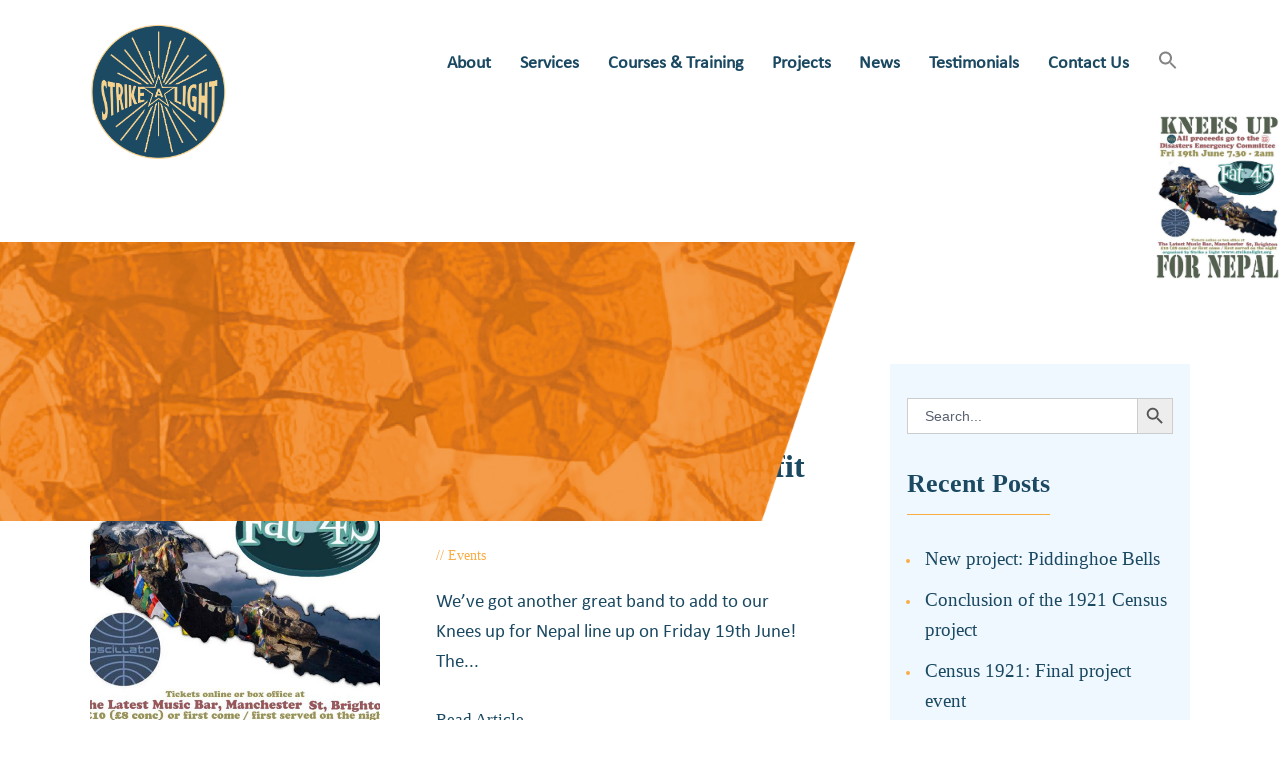

--- FILE ---
content_type: text/html; charset=UTF-8
request_url: https://strikealight.org/tag/friday/
body_size: 19280
content:
<!DOCTYPE html>
<html lang="en-GB" class="no-js
									 scheme_default										">
<head>
			<meta charset="UTF-8">
		<meta name="viewport" content="width=device-width, initial-scale=1, maximum-scale=1">
		<meta name="format-detection" content="telephone=no">
		<link rel="profile" href="//gmpg.org/xfn/11">
		<link rel="pingback" href="https://strikealight.org/xmlrpc.php">
		<meta name='robots' content='index, follow, max-image-preview:large, max-snippet:-1, max-video-preview:-1' />

	<!-- This site is optimized with the Yoast SEO plugin v26.8 - https://yoast.com/product/yoast-seo-wordpress/ -->
	<title>Friday Archives - Strike a Light</title>
	<link rel="canonical" href="https://strikealight.org/tag/friday/" />
	<meta property="og:locale" content="en_GB" />
	<meta property="og:type" content="article" />
	<meta property="og:title" content="Friday Archives - Strike a Light" />
	<meta property="og:url" content="https://strikealight.org/tag/friday/" />
	<meta property="og:site_name" content="Strike a Light" />
	<meta name="twitter:card" content="summary_large_image" />
	<script type="application/ld+json" class="yoast-schema-graph">{"@context":"https://schema.org","@graph":[{"@type":"CollectionPage","@id":"https://strikealight.org/tag/friday/","url":"https://strikealight.org/tag/friday/","name":"Friday Archives - Strike a Light","isPartOf":{"@id":"https://strikealight.org/#website"},"primaryImageOfPage":{"@id":"https://strikealight.org/tag/friday/#primaryimage"},"image":{"@id":"https://strikealight.org/tag/friday/#primaryimage"},"thumbnailUrl":"https://strikealight.org/wp-content/uploads/2015/05/knees-up-for-nepal-poster-a4.jpg","breadcrumb":{"@id":"https://strikealight.org/tag/friday/#breadcrumb"},"inLanguage":"en-GB"},{"@type":"ImageObject","inLanguage":"en-GB","@id":"https://strikealight.org/tag/friday/#primaryimage","url":"https://strikealight.org/wp-content/uploads/2015/05/knees-up-for-nepal-poster-a4.jpg","contentUrl":"https://strikealight.org/wp-content/uploads/2015/05/knees-up-for-nepal-poster-a4.jpg","width":617,"height":822},{"@type":"BreadcrumbList","@id":"https://strikealight.org/tag/friday/#breadcrumb","itemListElement":[{"@type":"ListItem","position":1,"name":"Home","item":"https://strikealight.org/"},{"@type":"ListItem","position":2,"name":"Friday"}]},{"@type":"WebSite","@id":"https://strikealight.org/#website","url":"https://strikealight.org/","name":"Strike a Light","description":"Arts &amp; Heritage","publisher":{"@id":"https://strikealight.org/#organization"},"potentialAction":[{"@type":"SearchAction","target":{"@type":"EntryPoint","urlTemplate":"https://strikealight.org/?s={search_term_string}"},"query-input":{"@type":"PropertyValueSpecification","valueRequired":true,"valueName":"search_term_string"}}],"inLanguage":"en-GB"},{"@type":"Organization","@id":"https://strikealight.org/#organization","name":"Strike a Light","url":"https://strikealight.org/","logo":{"@type":"ImageObject","inLanguage":"en-GB","@id":"https://strikealight.org/#/schema/logo/image/","url":"https://strikealight.org/wp-content/uploads/2020/10/Logo-with-border-01.png","contentUrl":"https://strikealight.org/wp-content/uploads/2020/10/Logo-with-border-01.png","width":950,"height":950,"caption":"Strike a Light"},"image":{"@id":"https://strikealight.org/#/schema/logo/image/"}}]}</script>
	<!-- / Yoast SEO plugin. -->


<link rel='dns-prefetch' href='//fonts.googleapis.com' />
<link rel="alternate" type="application/rss+xml" title="Strike a Light &raquo; Feed" href="https://strikealight.org/feed/" />
<link rel="alternate" type="application/rss+xml" title="Strike a Light &raquo; Comments Feed" href="https://strikealight.org/comments/feed/" />
<link rel="alternate" type="application/rss+xml" title="Strike a Light &raquo; Friday Tag Feed" href="https://strikealight.org/tag/friday/feed/" />
<meta property="og:site_name" content="Strike a Light" />
			<meta property="og:description" content="Arts &amp; Heritage" />
			<meta property="og:type" content="website" />				<meta property="og:image" content="//strikealight.org/wp-content/uploads/2020/10/Logo-with-border-01.png" />
				<style id='wp-img-auto-sizes-contain-inline-css' type='text/css'>
img:is([sizes=auto i],[sizes^="auto," i]){contain-intrinsic-size:3000px 1500px}
/*# sourceURL=wp-img-auto-sizes-contain-inline-css */
</style>
<style id='wp-block-library-inline-css' type='text/css'>
:root{--wp-block-synced-color:#7a00df;--wp-block-synced-color--rgb:122,0,223;--wp-bound-block-color:var(--wp-block-synced-color);--wp-editor-canvas-background:#ddd;--wp-admin-theme-color:#007cba;--wp-admin-theme-color--rgb:0,124,186;--wp-admin-theme-color-darker-10:#006ba1;--wp-admin-theme-color-darker-10--rgb:0,107,160.5;--wp-admin-theme-color-darker-20:#005a87;--wp-admin-theme-color-darker-20--rgb:0,90,135;--wp-admin-border-width-focus:2px}@media (min-resolution:192dpi){:root{--wp-admin-border-width-focus:1.5px}}.wp-element-button{cursor:pointer}:root .has-very-light-gray-background-color{background-color:#eee}:root .has-very-dark-gray-background-color{background-color:#313131}:root .has-very-light-gray-color{color:#eee}:root .has-very-dark-gray-color{color:#313131}:root .has-vivid-green-cyan-to-vivid-cyan-blue-gradient-background{background:linear-gradient(135deg,#00d084,#0693e3)}:root .has-purple-crush-gradient-background{background:linear-gradient(135deg,#34e2e4,#4721fb 50%,#ab1dfe)}:root .has-hazy-dawn-gradient-background{background:linear-gradient(135deg,#faaca8,#dad0ec)}:root .has-subdued-olive-gradient-background{background:linear-gradient(135deg,#fafae1,#67a671)}:root .has-atomic-cream-gradient-background{background:linear-gradient(135deg,#fdd79a,#004a59)}:root .has-nightshade-gradient-background{background:linear-gradient(135deg,#330968,#31cdcf)}:root .has-midnight-gradient-background{background:linear-gradient(135deg,#020381,#2874fc)}:root{--wp--preset--font-size--normal:16px;--wp--preset--font-size--huge:42px}.has-regular-font-size{font-size:1em}.has-larger-font-size{font-size:2.625em}.has-normal-font-size{font-size:var(--wp--preset--font-size--normal)}.has-huge-font-size{font-size:var(--wp--preset--font-size--huge)}.has-text-align-center{text-align:center}.has-text-align-left{text-align:left}.has-text-align-right{text-align:right}.has-fit-text{white-space:nowrap!important}#end-resizable-editor-section{display:none}.aligncenter{clear:both}.items-justified-left{justify-content:flex-start}.items-justified-center{justify-content:center}.items-justified-right{justify-content:flex-end}.items-justified-space-between{justify-content:space-between}.screen-reader-text{border:0;clip-path:inset(50%);height:1px;margin:-1px;overflow:hidden;padding:0;position:absolute;width:1px;word-wrap:normal!important}.screen-reader-text:focus{background-color:#ddd;clip-path:none;color:#444;display:block;font-size:1em;height:auto;left:5px;line-height:normal;padding:15px 23px 14px;text-decoration:none;top:5px;width:auto;z-index:100000}html :where(.has-border-color){border-style:solid}html :where([style*=border-top-color]){border-top-style:solid}html :where([style*=border-right-color]){border-right-style:solid}html :where([style*=border-bottom-color]){border-bottom-style:solid}html :where([style*=border-left-color]){border-left-style:solid}html :where([style*=border-width]){border-style:solid}html :where([style*=border-top-width]){border-top-style:solid}html :where([style*=border-right-width]){border-right-style:solid}html :where([style*=border-bottom-width]){border-bottom-style:solid}html :where([style*=border-left-width]){border-left-style:solid}html :where(img[class*=wp-image-]){height:auto;max-width:100%}:where(figure){margin:0 0 1em}html :where(.is-position-sticky){--wp-admin--admin-bar--position-offset:var(--wp-admin--admin-bar--height,0px)}@media screen and (max-width:600px){html :where(.is-position-sticky){--wp-admin--admin-bar--position-offset:0px}}

/*# sourceURL=wp-block-library-inline-css */
</style><link property="stylesheet" rel='stylesheet' id='wc-blocks-style-css' href='https://strikealight.org/wp-content/plugins/woocommerce/assets/client/blocks/wc-blocks.css?ver=wc-10.4.3' type='text/css' media='all' />
<style id='global-styles-inline-css' type='text/css'>
:root{--wp--preset--aspect-ratio--square: 1;--wp--preset--aspect-ratio--4-3: 4/3;--wp--preset--aspect-ratio--3-4: 3/4;--wp--preset--aspect-ratio--3-2: 3/2;--wp--preset--aspect-ratio--2-3: 2/3;--wp--preset--aspect-ratio--16-9: 16/9;--wp--preset--aspect-ratio--9-16: 9/16;--wp--preset--color--black: #000000;--wp--preset--color--cyan-bluish-gray: #abb8c3;--wp--preset--color--white: #ffffff;--wp--preset--color--pale-pink: #f78da7;--wp--preset--color--vivid-red: #cf2e2e;--wp--preset--color--luminous-vivid-orange: #ff6900;--wp--preset--color--luminous-vivid-amber: #fcb900;--wp--preset--color--light-green-cyan: #7bdcb5;--wp--preset--color--vivid-green-cyan: #00d084;--wp--preset--color--pale-cyan-blue: #8ed1fc;--wp--preset--color--vivid-cyan-blue: #0693e3;--wp--preset--color--vivid-purple: #9b51e0;--wp--preset--color--bg-color: #ffffff;--wp--preset--color--bd-color: #f8ad45;--wp--preset--color--text: #1b4962;--wp--preset--color--text-dark: #1b4962;--wp--preset--color--text-light: #ffffff;--wp--preset--color--text-link: #f8ad45;--wp--preset--color--text-hover: #f8ad45;--wp--preset--color--text-link-2: #1b4962;--wp--preset--color--text-hover-2: #092838;--wp--preset--color--text-link-3: #f0f8ff;--wp--preset--color--text-hover-3: #ffffff;--wp--preset--gradient--vivid-cyan-blue-to-vivid-purple: linear-gradient(135deg,rgb(6,147,227) 0%,rgb(155,81,224) 100%);--wp--preset--gradient--light-green-cyan-to-vivid-green-cyan: linear-gradient(135deg,rgb(122,220,180) 0%,rgb(0,208,130) 100%);--wp--preset--gradient--luminous-vivid-amber-to-luminous-vivid-orange: linear-gradient(135deg,rgb(252,185,0) 0%,rgb(255,105,0) 100%);--wp--preset--gradient--luminous-vivid-orange-to-vivid-red: linear-gradient(135deg,rgb(255,105,0) 0%,rgb(207,46,46) 100%);--wp--preset--gradient--very-light-gray-to-cyan-bluish-gray: linear-gradient(135deg,rgb(238,238,238) 0%,rgb(169,184,195) 100%);--wp--preset--gradient--cool-to-warm-spectrum: linear-gradient(135deg,rgb(74,234,220) 0%,rgb(151,120,209) 20%,rgb(207,42,186) 40%,rgb(238,44,130) 60%,rgb(251,105,98) 80%,rgb(254,248,76) 100%);--wp--preset--gradient--blush-light-purple: linear-gradient(135deg,rgb(255,206,236) 0%,rgb(152,150,240) 100%);--wp--preset--gradient--blush-bordeaux: linear-gradient(135deg,rgb(254,205,165) 0%,rgb(254,45,45) 50%,rgb(107,0,62) 100%);--wp--preset--gradient--luminous-dusk: linear-gradient(135deg,rgb(255,203,112) 0%,rgb(199,81,192) 50%,rgb(65,88,208) 100%);--wp--preset--gradient--pale-ocean: linear-gradient(135deg,rgb(255,245,203) 0%,rgb(182,227,212) 50%,rgb(51,167,181) 100%);--wp--preset--gradient--electric-grass: linear-gradient(135deg,rgb(202,248,128) 0%,rgb(113,206,126) 100%);--wp--preset--gradient--midnight: linear-gradient(135deg,rgb(2,3,129) 0%,rgb(40,116,252) 100%);--wp--preset--font-size--small: 13px;--wp--preset--font-size--medium: 20px;--wp--preset--font-size--large: 36px;--wp--preset--font-size--x-large: 42px;--wp--preset--spacing--20: 0.44rem;--wp--preset--spacing--30: 0.67rem;--wp--preset--spacing--40: 1rem;--wp--preset--spacing--50: 1.5rem;--wp--preset--spacing--60: 2.25rem;--wp--preset--spacing--70: 3.38rem;--wp--preset--spacing--80: 5.06rem;--wp--preset--shadow--natural: 6px 6px 9px rgba(0, 0, 0, 0.2);--wp--preset--shadow--deep: 12px 12px 50px rgba(0, 0, 0, 0.4);--wp--preset--shadow--sharp: 6px 6px 0px rgba(0, 0, 0, 0.2);--wp--preset--shadow--outlined: 6px 6px 0px -3px rgb(255, 255, 255), 6px 6px rgb(0, 0, 0);--wp--preset--shadow--crisp: 6px 6px 0px rgb(0, 0, 0);}:where(.is-layout-flex){gap: 0.5em;}:where(.is-layout-grid){gap: 0.5em;}body .is-layout-flex{display: flex;}.is-layout-flex{flex-wrap: wrap;align-items: center;}.is-layout-flex > :is(*, div){margin: 0;}body .is-layout-grid{display: grid;}.is-layout-grid > :is(*, div){margin: 0;}:where(.wp-block-columns.is-layout-flex){gap: 2em;}:where(.wp-block-columns.is-layout-grid){gap: 2em;}:where(.wp-block-post-template.is-layout-flex){gap: 1.25em;}:where(.wp-block-post-template.is-layout-grid){gap: 1.25em;}.has-black-color{color: var(--wp--preset--color--black) !important;}.has-cyan-bluish-gray-color{color: var(--wp--preset--color--cyan-bluish-gray) !important;}.has-white-color{color: var(--wp--preset--color--white) !important;}.has-pale-pink-color{color: var(--wp--preset--color--pale-pink) !important;}.has-vivid-red-color{color: var(--wp--preset--color--vivid-red) !important;}.has-luminous-vivid-orange-color{color: var(--wp--preset--color--luminous-vivid-orange) !important;}.has-luminous-vivid-amber-color{color: var(--wp--preset--color--luminous-vivid-amber) !important;}.has-light-green-cyan-color{color: var(--wp--preset--color--light-green-cyan) !important;}.has-vivid-green-cyan-color{color: var(--wp--preset--color--vivid-green-cyan) !important;}.has-pale-cyan-blue-color{color: var(--wp--preset--color--pale-cyan-blue) !important;}.has-vivid-cyan-blue-color{color: var(--wp--preset--color--vivid-cyan-blue) !important;}.has-vivid-purple-color{color: var(--wp--preset--color--vivid-purple) !important;}.has-black-background-color{background-color: var(--wp--preset--color--black) !important;}.has-cyan-bluish-gray-background-color{background-color: var(--wp--preset--color--cyan-bluish-gray) !important;}.has-white-background-color{background-color: var(--wp--preset--color--white) !important;}.has-pale-pink-background-color{background-color: var(--wp--preset--color--pale-pink) !important;}.has-vivid-red-background-color{background-color: var(--wp--preset--color--vivid-red) !important;}.has-luminous-vivid-orange-background-color{background-color: var(--wp--preset--color--luminous-vivid-orange) !important;}.has-luminous-vivid-amber-background-color{background-color: var(--wp--preset--color--luminous-vivid-amber) !important;}.has-light-green-cyan-background-color{background-color: var(--wp--preset--color--light-green-cyan) !important;}.has-vivid-green-cyan-background-color{background-color: var(--wp--preset--color--vivid-green-cyan) !important;}.has-pale-cyan-blue-background-color{background-color: var(--wp--preset--color--pale-cyan-blue) !important;}.has-vivid-cyan-blue-background-color{background-color: var(--wp--preset--color--vivid-cyan-blue) !important;}.has-vivid-purple-background-color{background-color: var(--wp--preset--color--vivid-purple) !important;}.has-black-border-color{border-color: var(--wp--preset--color--black) !important;}.has-cyan-bluish-gray-border-color{border-color: var(--wp--preset--color--cyan-bluish-gray) !important;}.has-white-border-color{border-color: var(--wp--preset--color--white) !important;}.has-pale-pink-border-color{border-color: var(--wp--preset--color--pale-pink) !important;}.has-vivid-red-border-color{border-color: var(--wp--preset--color--vivid-red) !important;}.has-luminous-vivid-orange-border-color{border-color: var(--wp--preset--color--luminous-vivid-orange) !important;}.has-luminous-vivid-amber-border-color{border-color: var(--wp--preset--color--luminous-vivid-amber) !important;}.has-light-green-cyan-border-color{border-color: var(--wp--preset--color--light-green-cyan) !important;}.has-vivid-green-cyan-border-color{border-color: var(--wp--preset--color--vivid-green-cyan) !important;}.has-pale-cyan-blue-border-color{border-color: var(--wp--preset--color--pale-cyan-blue) !important;}.has-vivid-cyan-blue-border-color{border-color: var(--wp--preset--color--vivid-cyan-blue) !important;}.has-vivid-purple-border-color{border-color: var(--wp--preset--color--vivid-purple) !important;}.has-vivid-cyan-blue-to-vivid-purple-gradient-background{background: var(--wp--preset--gradient--vivid-cyan-blue-to-vivid-purple) !important;}.has-light-green-cyan-to-vivid-green-cyan-gradient-background{background: var(--wp--preset--gradient--light-green-cyan-to-vivid-green-cyan) !important;}.has-luminous-vivid-amber-to-luminous-vivid-orange-gradient-background{background: var(--wp--preset--gradient--luminous-vivid-amber-to-luminous-vivid-orange) !important;}.has-luminous-vivid-orange-to-vivid-red-gradient-background{background: var(--wp--preset--gradient--luminous-vivid-orange-to-vivid-red) !important;}.has-very-light-gray-to-cyan-bluish-gray-gradient-background{background: var(--wp--preset--gradient--very-light-gray-to-cyan-bluish-gray) !important;}.has-cool-to-warm-spectrum-gradient-background{background: var(--wp--preset--gradient--cool-to-warm-spectrum) !important;}.has-blush-light-purple-gradient-background{background: var(--wp--preset--gradient--blush-light-purple) !important;}.has-blush-bordeaux-gradient-background{background: var(--wp--preset--gradient--blush-bordeaux) !important;}.has-luminous-dusk-gradient-background{background: var(--wp--preset--gradient--luminous-dusk) !important;}.has-pale-ocean-gradient-background{background: var(--wp--preset--gradient--pale-ocean) !important;}.has-electric-grass-gradient-background{background: var(--wp--preset--gradient--electric-grass) !important;}.has-midnight-gradient-background{background: var(--wp--preset--gradient--midnight) !important;}.has-small-font-size{font-size: var(--wp--preset--font-size--small) !important;}.has-medium-font-size{font-size: var(--wp--preset--font-size--medium) !important;}.has-large-font-size{font-size: var(--wp--preset--font-size--large) !important;}.has-x-large-font-size{font-size: var(--wp--preset--font-size--x-large) !important;}
/*# sourceURL=global-styles-inline-css */
</style>

<style id='classic-theme-styles-inline-css' type='text/css'>
/*! This file is auto-generated */
.wp-block-button__link{color:#fff;background-color:#32373c;border-radius:9999px;box-shadow:none;text-decoration:none;padding:calc(.667em + 2px) calc(1.333em + 2px);font-size:1.125em}.wp-block-file__button{background:#32373c;color:#fff;text-decoration:none}
/*# sourceURL=/wp-includes/css/classic-themes.min.css */
</style>
<link property="stylesheet" rel='stylesheet' id='contact-form-7-css' href='https://strikealight.org/wp-content/plugins/contact-form-7/includes/css/styles.css?ver=6.1.4' type='text/css' media='all' />
<link property="stylesheet" rel='stylesheet' id='trx_addons-icons-css' href='https://strikealight.org/wp-content/plugins/trx_addons/css/font-icons/css/trx_addons_icons-embedded.css' type='text/css' media='all' />
<link property="stylesheet" rel='stylesheet' id='jquery-swiper-css' href='https://strikealight.org/wp-content/plugins/trx_addons/js/swiper/swiper.min.css' type='text/css' media='all' />
<link property="stylesheet" rel='stylesheet' id='magnific-popup-css' href='https://strikealight.org/wp-content/plugins/trx_addons/js/magnific/magnific-popup.min.css' type='text/css' media='all' />
<link property="stylesheet" rel='stylesheet' id='trx_addons-css' href='https://strikealight.org/wp-content/plugins/trx_addons/css/trx_addons.css' type='text/css' media='all' />
<link property="stylesheet" rel='stylesheet' id='trx_addons-animation-css' href='https://strikealight.org/wp-content/plugins/trx_addons/css/trx_addons.animation.css' type='text/css' media='all' />
<link property="stylesheet" rel='stylesheet' id='woocommerce-layout-css' href='https://strikealight.org/wp-content/plugins/woocommerce/assets/css/woocommerce-layout.css?ver=10.4.3' type='text/css' media='all' />
<link property="stylesheet" rel='stylesheet' id='woocommerce-smallscreen-css' href='https://strikealight.org/wp-content/plugins/woocommerce/assets/css/woocommerce-smallscreen.css?ver=10.4.3' type='text/css' media='only screen and (max-width: 768px)' />
<link property="stylesheet" rel='stylesheet' id='woocommerce-general-css' href='https://strikealight.org/wp-content/plugins/woocommerce/assets/css/woocommerce.css?ver=10.4.3' type='text/css' media='all' />
<style id='woocommerce-inline-inline-css' type='text/css'>
.woocommerce form .form-row .required { visibility: visible; }
/*# sourceURL=woocommerce-inline-inline-css */
</style>
<link property="stylesheet" rel='stylesheet' id='mc4wp-form-themes-css' href='https://strikealight.org/wp-content/plugins/mailchimp-for-wp/assets/css/form-themes.css?ver=4.11.1' type='text/css' media='all' />
<link property="stylesheet" rel='stylesheet' id='ivory-search-styles-css' href='https://strikealight.org/wp-content/plugins/add-search-to-menu/public/css/ivory-search.min.css?ver=5.5.14' type='text/css' media='all' />
<link property="stylesheet" rel='stylesheet' id='gutentype-style-css' href='https://strikealight.org/wp-content/themes/gutentype/style.css?ver=6.9' type='text/css' media='all' />
<link property="stylesheet" rel='stylesheet' id='gutentype-child-style-css' href='https://strikealight.org/wp-content/themes/gutentype-child/dist/styles/main.css?ver=6.9' type='text/css' media='all' />
<link property="stylesheet" rel='stylesheet' id='gutentype-font-google_fonts-css' href='https://fonts.googleapis.com/css?family=Playfair+Display:300,300i,400,400i,500,500i,600,600i,700,700i,800%7CCalibri:400,400i,700,700i&#038;subset=latin,latin-ext' type='text/css' media='all' />
<link property="stylesheet" rel='stylesheet' id='fontello-icons-css' href='https://strikealight.org/wp-content/themes/gutentype/css/font-icons/css/fontello-embedded.css' type='text/css' media='all' />
<link property="stylesheet" rel='stylesheet' id='gutentype-main-css' href='https://strikealight.org/wp-content/themes/gutentype/style.css' type='text/css' media='all' />
<link property="stylesheet" rel='stylesheet' id='gutentype-custom-css' href='https://strikealight.org/wp-content/themes/gutentype/css/__custom.css' type='text/css' media='all' />
<link property="stylesheet" rel='stylesheet' id='gutentype-color-default-css' href='https://strikealight.org/wp-content/themes/gutentype/css/__colors_default.css' type='text/css' media='all' />
<link property="stylesheet" rel='stylesheet' id='gutentype-color-dark-css' href='https://strikealight.org/wp-content/themes/gutentype/css/__colors_dark.css' type='text/css' media='all' />
<link property="stylesheet" rel='stylesheet' id='gutentype-color-extra-css' href='https://strikealight.org/wp-content/themes/gutentype/css/__colors_extra.css' type='text/css' media='all' />
<link property="stylesheet" rel='stylesheet' id='mediaelement-css' href='https://strikealight.org/wp-includes/js/mediaelement/mediaelementplayer-legacy.min.css?ver=4.2.17' type='text/css' media='all' />
<link property="stylesheet" rel='stylesheet' id='wp-mediaelement-css' href='https://strikealight.org/wp-includes/js/mediaelement/wp-mediaelement.min.css?ver=6.9' type='text/css' media='all' />
<link property="stylesheet" rel='stylesheet' id='gutentype-child-css' href='https://strikealight.org/wp-content/themes/gutentype-child/style.css' type='text/css' media='all' />
<link property="stylesheet" rel='stylesheet' id='trx_addons-responsive-css' href='https://strikealight.org/wp-content/plugins/trx_addons/css/trx_addons.responsive.css' type='text/css' media='all' />
<link property="stylesheet" rel='stylesheet' id='gutentype-responsive-css' href='https://strikealight.org/wp-content/themes/gutentype/css/responsive.css' type='text/css' media='all' />
<script type="text/javascript" src="https://strikealight.org/wp-includes/js/jquery/jquery.min.js?ver=3.7.1" id="jquery-core-js"></script>
<script type="text/javascript" src="https://strikealight.org/wp-includes/js/jquery/jquery-migrate.min.js?ver=3.4.1" id="jquery-migrate-js"></script>
<script type="text/javascript" src="https://strikealight.org/wp-content/plugins/woocommerce/assets/js/jquery-blockui/jquery.blockUI.min.js?ver=2.7.0-wc.10.4.3" id="wc-jquery-blockui-js" defer="defer" data-wp-strategy="defer"></script>
<script type="text/javascript" id="wc-add-to-cart-js-extra">
/* <![CDATA[ */
var wc_add_to_cart_params = {"ajax_url":"/wp-admin/admin-ajax.php","wc_ajax_url":"/?wc-ajax=%%endpoint%%","i18n_view_cart":"View basket","cart_url":"https://strikealight.org/cart/","is_cart":"","cart_redirect_after_add":"no"};
//# sourceURL=wc-add-to-cart-js-extra
/* ]]> */
</script>
<script type="text/javascript" src="https://strikealight.org/wp-content/plugins/woocommerce/assets/js/frontend/add-to-cart.min.js?ver=10.4.3" id="wc-add-to-cart-js" defer="defer" data-wp-strategy="defer"></script>
<script type="text/javascript" src="https://strikealight.org/wp-content/plugins/woocommerce/assets/js/js-cookie/js.cookie.min.js?ver=2.1.4-wc.10.4.3" id="wc-js-cookie-js" defer="defer" data-wp-strategy="defer"></script>
<script type="text/javascript" id="woocommerce-js-extra">
/* <![CDATA[ */
var woocommerce_params = {"ajax_url":"/wp-admin/admin-ajax.php","wc_ajax_url":"/?wc-ajax=%%endpoint%%","i18n_password_show":"Show password","i18n_password_hide":"Hide password"};
//# sourceURL=woocommerce-js-extra
/* ]]> */
</script>
<script type="text/javascript" src="https://strikealight.org/wp-content/plugins/woocommerce/assets/js/frontend/woocommerce.min.js?ver=10.4.3" id="woocommerce-js" defer="defer" data-wp-strategy="defer"></script>
<link rel="https://api.w.org/" href="https://strikealight.org/wp-json/" /><link rel="alternate" title="JSON" type="application/json" href="https://strikealight.org/wp-json/wp/v2/tags/391" /><link rel="EditURI" type="application/rsd+xml" title="RSD" href="https://strikealight.org/xmlrpc.php?rsd" />
<meta name="generator" content="WordPress 6.9" />
<meta name="generator" content="WooCommerce 10.4.3" />
 <style> .ppw-ppf-input-container { background-color: !important; padding: px!important; border-radius: px!important; } .ppw-ppf-input-container div.ppw-ppf-headline { font-size: px!important; font-weight: !important; color: !important; } .ppw-ppf-input-container div.ppw-ppf-desc { font-size: px!important; font-weight: !important; color: !important; } .ppw-ppf-input-container label.ppw-pwd-label { font-size: px!important; font-weight: !important; color: !important; } div.ppwp-wrong-pw-error { font-size: px!important; font-weight: !important; color: #dc3232!important; background: !important; } .ppw-ppf-input-container input[type='submit'] { color: !important; background: !important; } .ppw-ppf-input-container input[type='submit']:hover { color: !important; background: !important; } .ppw-ppf-desc-below { font-size: px!important; font-weight: !important; color: !important; } </style>  <style> .ppw-form { background-color: !important; padding: px!important; border-radius: px!important; } .ppw-headline.ppw-pcp-pf-headline { font-size: px!important; font-weight: !important; color: !important; } .ppw-description.ppw-pcp-pf-desc { font-size: px!important; font-weight: !important; color: !important; } .ppw-pcp-pf-desc-above-btn { display: block; } .ppw-pcp-pf-desc-below-form { font-size: px!important; font-weight: !important; color: !important; } .ppw-input label.ppw-pcp-password-label { font-size: px!important; font-weight: !important; color: !important; } .ppw-form input[type='submit'] { color: !important; background: !important; } .ppw-form input[type='submit']:hover { color: !important; background: !important; } div.ppw-error.ppw-pcp-pf-error-msg { font-size: px!important; font-weight: !important; color: #dc3232!important; background: !important; } </style> 	<noscript><style>.woocommerce-product-gallery{ opacity: 1 !important; }</style></noscript>
	<link rel="icon" href="https://strikealight.org/wp-content/uploads/2020/10/cropped-strike_a_light_logo_colour-1-1-32x32.png" sizes="32x32" />
<link rel="icon" href="https://strikealight.org/wp-content/uploads/2020/10/cropped-strike_a_light_logo_colour-1-1-192x192.png" sizes="192x192" />
<link rel="apple-touch-icon" href="https://strikealight.org/wp-content/uploads/2020/10/cropped-strike_a_light_logo_colour-1-1-180x180.png" />
<meta name="msapplication-TileImage" content="https://strikealight.org/wp-content/uploads/2020/10/cropped-strike_a_light_logo_colour-1-1-270x270.png" />
		<style type="text/css" id="wp-custom-css">
			.sidebar .widget_contacts .contacts_info .contacts_right {
	padding-left: 0;
	font-family: 'Calibri Light';
	font-weight: bold;
}
footer .footer_copyright_inner .content_wrap .copyright_text {

  font-size: 15px; font-weight:normal
}		</style>
					<style type="text/css">
					</style>
		</head>

<body class="archive tag tag-friday tag-391 wp-custom-logo wp-theme-gutentype wp-child-theme-gutentype-child theme-gutentype ua_chrome woocommerce-no-js gutentype gyratory-allstars-join-knees-up-for-nepal-benefit-gig-line-up-in-brighton body_tag scheme_default blog_mode_blog body_style_wide  is_stream blog_style_simple sidebar_show sidebar_right trx_addons_present header_type_center header_style_header-custom-header-default header_position_default menu_style_top no_layout">
		
	<div class="body_wrap">
        			<header class="top_panel top_panel_center
	 without_bg_image">
	<div class="top_panel_navi sc_layouts_row sc_layouts_row_type_compact sc_layouts_row_fixed_always
		">
	<div class="content_wrap_full">
		<div class="columns_wrap columns_fluid">
			<div class="sc_layouts_column sc_layouts_column_align_left sc_layouts_column_icons_position_left sc_layouts_column_fluid column-2_12">
				<div class="sc_layouts_item logo">
					<a class="sc_layouts_logo" href="https://strikealight.org/">
		<img src="//strikealight.org/wp-content/uploads/2020/10/Logo-with-border-01.png" alt="Strike a Light" width="950" height="950">	</a>
					</div>
            </div>
            <div class="sc_layouts_column sc_layouts_column_align_right sc_layouts_column_icons_position_center sc_layouts_column_fluid column-9_12">
                <div class="sc_layouts_item menu"><nav itemscope itemtype="//schema.org/SiteNavigationElement" class="menu_main_nav_area sc_layouts_menu sc_layouts_menu_default sc_layouts_hide_on_mobile"><ul id="menu_main" class="sc_layouts_menu_nav menu_main_nav"><li id="menu-item-8945" class="menu-item menu-item-type-post_type menu-item-object-page menu-item-has-children menu-item-8945"><a href="https://strikealight.org/about/"><span>About</span></a>
<ul class="sub-menu"><li id="menu-item-108" class="menu-item menu-item-type-post_type menu-item-object-page menu-item-108"><a href="https://strikealight.org/meet-the-team/"><span>Meet the Team</span></a></li></ul>
</li><li id="menu-item-9252" class="menu-item menu-item-type-post_type menu-item-object-page menu-item-has-children menu-item-9252"><a href="https://strikealight.org/services/"><span>Services</span></a>
<ul class="sub-menu"><li id="menu-item-9158" class="menu-item menu-item-type-post_type menu-item-object-service menu-item-9158"><a href="https://strikealight.org/services/audience-development/"><span>Audience Development</span></a></li><li id="menu-item-9581" class="menu-item menu-item-type-post_type menu-item-object-product menu-item-9581"><a href="https://strikealight.org/courses-training/bespoke-courses/"><span>Bespoke Courses</span></a></li><li id="menu-item-9157" class="menu-item menu-item-type-post_type menu-item-object-service menu-item-9157"><a href="https://strikealight.org/services/community-engagement/"><span>Community Engagement</span></a></li><li id="menu-item-9580" class="menu-item menu-item-type-post_type menu-item-object-service menu-item-9580"><a href="https://strikealight.org/services/consultancy/"><span>Consultancy</span></a></li><li id="menu-item-9155" class="menu-item menu-item-type-post_type menu-item-object-service menu-item-9155"><a href="https://strikealight.org/services/oral-history-reminiscence/"><span>Oral History &#038; Reminiscence</span></a></li><li id="menu-item-9162" class="menu-item menu-item-type-post_type menu-item-object-service menu-item-9162"><a href="https://strikealight.org/services/project-management/"><span>Project Management</span></a></li><li id="menu-item-9159" class="menu-item menu-item-type-post_type menu-item-object-service menu-item-9159"><a href="https://strikealight.org/services/research/"><span>Research</span></a></li><li id="menu-item-9156" class="menu-item menu-item-type-post_type menu-item-object-service menu-item-has-children menu-item-9156"><a href="https://strikealight.org/services/volunteer-schemes/"><span>Volunteer Schemes</span></a>
	<ul class="sub-menu"><li id="menu-item-11752" class="menu-item menu-item-type-post_type menu-item-object-post menu-item-11752"><a href="https://strikealight.org/student-placements-with-strike-a-light/"><span>Student placements with Strike a Light</span></a></li></ul>
</li></ul>
</li><li id="menu-item-9276" class="menu-item menu-item-type-post_type menu-item-object-page menu-item-has-children menu-item-9276"><a href="https://strikealight.org/courses-training/"><span>Courses &#038; Training</span></a>
<ul class="sub-menu"><li id="menu-item-10506" class="menu-item menu-item-type-post_type menu-item-object-product menu-item-10506"><a href="https://strikealight.org/courses-training/oral-history-online/"><span>NEW! Oral History Online – Training Course</span></a></li><li id="menu-item-12037" class="menu-item menu-item-type-post_type menu-item-object-product menu-item-12037"><a href="https://strikealight.org/courses-training/new-reminiscence-online-training/"><span>NEW! Reminiscence Online – Training Course</span></a></li><li id="menu-item-10240" class="menu-item menu-item-type-post_type menu-item-object-product menu-item-10240"><a href="https://strikealight.org/courses-training/bespoke-courses/"><span>Bespoke Courses</span></a></li><li id="menu-item-9255" class="menu-item menu-item-type-post_type menu-item-object-product menu-item-9255"><a href="https://strikealight.org/courses-training/dementia-awareness-training/"><span>Dementia Awareness training</span></a></li><li id="menu-item-9256" class="menu-item menu-item-type-post_type menu-item-object-product menu-item-9256"><a href="https://strikealight.org/courses-training/object-handling-for-reminiscence-work/"><span>Object Handling for Reminiscence Work</span></a></li><li id="menu-item-9254" class="menu-item menu-item-type-post_type menu-item-object-product menu-item-9254"><a href="https://strikealight.org/courses-training/oral-history-training/"><span>Oral History Training</span></a></li><li id="menu-item-9582" class="menu-item menu-item-type-post_type menu-item-object-product menu-item-9582"><a href="https://strikealight.org/courses-training/oral-history-training-2-day-course/"><span>Oral History Training – 2 day Course</span></a></li><li id="menu-item-9253" class="menu-item menu-item-type-post_type menu-item-object-product menu-item-9253"><a href="https://strikealight.org/courses-training/remembering-together-a-life-history-book-course/"><span>Remembering Together: A life history book course</span></a></li><li id="menu-item-9165" class="menu-item menu-item-type-post_type menu-item-object-product menu-item-9165"><a href="https://strikealight.org/courses-training/reminiscence-training-1-day-course/"><span>Reminiscence Training – 1 day course</span></a></li><li id="menu-item-9257" class="menu-item menu-item-type-post_type menu-item-object-product menu-item-9257"><a href="https://strikealight.org/courses-training/reminiscence-training-2-day-course/"><span>Reminiscence Training – 2 day course</span></a></li></ul>
</li><li id="menu-item-10220" class="menu-item menu-item-type-post_type menu-item-object-page menu-item-has-children menu-item-10220"><a href="https://strikealight.org/projects/"><span>Projects</span></a>
<ul class="sub-menu"><li id="menu-item-12457" class="menu-item menu-item-type-post_type menu-item-object-project menu-item-12457"><a href="https://strikealight.org/projects/piddinghoe-bells/"><span>Piddinghoe Bells</span></a></li><li id="menu-item-12099" class="menu-item menu-item-type-post_type menu-item-object-project menu-item-has-children menu-item-12099"><a href="https://strikealight.org/projects/1921-census-project/"><span>1921 Census project</span></a>
	<ul class="sub-menu"><li id="menu-item-12432" class="menu-item menu-item-type-post_type menu-item-object-project menu-item-12432"><a href="https://strikealight.org/projects/1921-census-free-educational-resource/"><span>1921 Census: Free educational resource</span></a></li><li id="menu-item-12397" class="menu-item menu-item-type-post_type menu-item-object-post menu-item-12397"><a href="https://strikealight.org/census-2021-free-webinars/"><span>Census 2021: Free webinars</span></a></li><li id="menu-item-12393" class="menu-item menu-item-type-post_type menu-item-object-project menu-item-12393"><a href="https://strikealight.org/projects/census-1921-creative-outputs/"><span>Census 1921: Creative project delivery</span></a></li><li id="menu-item-12318" class="menu-item menu-item-type-post_type menu-item-object-post menu-item-12318"><a href="https://strikealight.org/disability-history-conference-1st-july-2022/"><span>Disability History Conference – 1st July 2022</span></a></li><li id="menu-item-12110" class="menu-item menu-item-type-post_type menu-item-object-project menu-item-12110"><a href="https://strikealight.org/projects/1921-census-events/"><span>1921 Census Events</span></a></li><li id="menu-item-10536" class="menu-item menu-item-type-post_type menu-item-object-project menu-item-has-children menu-item-10536"><a href="https://strikealight.org/projects/census-21-using-historical-records-for-research/"><span>Census 21-Using Historical Records for Research</span></a>
		<ul class="sub-menu"><li id="menu-item-11843" class="menu-item menu-item-type-post_type menu-item-object-project menu-item-11843"><a href="https://strikealight.org/projects/my-place-through-time/"><span>My Place Through Time</span></a></li><li id="menu-item-11792" class="menu-item menu-item-type-post_type menu-item-object-post menu-item-11792"><a href="https://strikealight.org/my-place-through-time-project-event/"><span>My Place Through Time project event</span></a></li></ul>
</li></ul>
</li><li id="menu-item-10535" class="menu-item menu-item-type-post_type menu-item-object-project menu-item-has-children menu-item-10535"><a href="https://strikealight.org/projects/remote-reminiscence-getting-elders-online/"><span>Remote Reminiscence – Getting Elders Online</span></a>
	<ul class="sub-menu"><li id="menu-item-12217" class="menu-item menu-item-type-post_type menu-item-object-page menu-item-12217"><a href="https://strikealight.org/remote-reminiscence-resources/"><span>NEW! Remote Reminiscence – free activity resources</span></a></li></ul>
</li><li id="menu-item-10538" class="menu-item menu-item-type-post_type menu-item-object-project menu-item-10538"><a href="https://strikealight.org/projects/making-memories-oral-history-project/"><span>Brighton Dome Brighton Festival – ‘I Was There’ Oral History project</span></a></li><li id="menu-item-11735" class="menu-item menu-item-type-post_type menu-item-object-project menu-item-11735"><a href="https://strikealight.org/projects/heritage-compass/"><span>Heritage Compass</span></a></li><li id="menu-item-10539" class="menu-item menu-item-type-post_type menu-item-object-project menu-item-10539"><a href="https://strikealight.org/projects/fabrica-pastpresentfuture/"><span>Fabrica – Past:Present:Future</span></a></li><li id="menu-item-10537" class="menu-item menu-item-type-post_type menu-item-object-project menu-item-10537"><a href="https://strikealight.org/projects/rise-view-krew-summer-2021/"><span>Rise &#038; View Krew – Summer 2021</span></a></li><li id="menu-item-11935" class="menu-item menu-item-type-post_type menu-item-object-project menu-item-11935"><a href="https://strikealight.org/projects/black-history-month-2021/"><span>Black History Month Project</span></a></li><li id="menu-item-11938" class="menu-item menu-item-type-post_type menu-item-object-project menu-item-11938"><a href="https://strikealight.org/projects/shalom-sussex/"><span>Shalom Sussex – Jewish People in WWI</span></a></li><li id="menu-item-11937" class="menu-item menu-item-type-post_type menu-item-object-project menu-item-11937"><a href="https://strikealight.org/projects/brighton-hospital-3ts-oral-history-project/"><span>Brighton Hospital – (3Ts Oral History project)</span></a></li><li id="menu-item-11936" class="menu-item menu-item-type-post_type menu-item-object-project menu-item-11936"><a href="https://strikealight.org/projects/archives-alive/"><span>Archives Alive</span></a></li></ul>
</li><li id="menu-item-9185" class="menu-item menu-item-type-post_type menu-item-object-page current_page_parent menu-item-has-children menu-item-9185"><a href="https://strikealight.org/news/"><span>News</span></a>
<ul class="sub-menu"><li id="menu-item-12456" class="menu-item menu-item-type-post_type menu-item-object-post menu-item-12456"><a href="https://strikealight.org/new-project-piddinghoe-bells/"><span>New project: Piddinghoe Bells</span></a></li><li id="menu-item-12458" class="menu-item menu-item-type-post_type menu-item-object-post menu-item-12458"><a href="https://strikealight.org/conclusion-1921-census-project/"><span>Conclusion of the 1921 Census project</span></a></li><li id="menu-item-12390" class="menu-item menu-item-type-post_type menu-item-object-post menu-item-12390"><a href="https://strikealight.org/census-1921-final-project-event/"><span>Census 1921: Final project event</span></a></li><li id="menu-item-12361" class="menu-item menu-item-type-post_type menu-item-object-post menu-item-12361"><a href="https://strikealight.org/census-2021-catch-up-with-our-free-webinars/"><span>Census 2021: Catch up with our free webinars</span></a></li><li id="menu-item-12289" class="menu-item menu-item-type-post_type menu-item-object-post menu-item-12289"><a href="https://strikealight.org/disability-history-conference/"><span>Disability History Conference</span></a></li><li id="menu-item-12348" class="menu-item menu-item-type-post_type menu-item-object-post menu-item-12348"><a href="https://strikealight.org/sussex-1921-research-resources-and-case-studies-free-webinar/"><span>Sussex 1921 (Research, Resources and Case Studies)  – FREE webinar</span></a></li><li id="menu-item-12278" class="menu-item menu-item-type-post_type menu-item-object-post menu-item-12278"><a href="https://strikealight.org/remote-reminiscence-news/"><span>Free activity resources launched for Remote Reminiscence project</span></a></li><li id="menu-item-12133" class="menu-item menu-item-type-post_type menu-item-object-post menu-item-12133"><a href="https://strikealight.org/1921-census-workshops-hastings-st-leonards/"><span>Free 1921 census workshops – Hastings &#038; St Leonards</span></a></li><li id="menu-item-12134" class="menu-item menu-item-type-post_type menu-item-object-post menu-item-12134"><a href="https://strikealight.org/astounding-inventions-schools-workshops-with-fabrica-gallery-this-autumn/"><span>‘Astounding Inventions’ schools workshops with Fabrica Gallery this autumn</span></a></li><li id="menu-item-11983" class="menu-item menu-item-type-post_type menu-item-object-post menu-item-11983"><a href="https://strikealight.org/remote-reminiscence-project-free-resources/"><span>Remote Reminiscence project – free film resources</span></a></li><li id="menu-item-11979" class="menu-item menu-item-type-post_type menu-item-object-post menu-item-11979"><a href="https://strikealight.org/fabrica-book-launch-if-these-walls-could-talk/"><span>Fabrica book launch: ‘If These Walls Could Talk’</span></a></li><li id="menu-item-11978" class="menu-item menu-item-type-post_type menu-item-object-post menu-item-11978"><a href="https://strikealight.org/heritage-open-days-workshops-at-fabrica-gallery/"><span>Heritage Open Days workshops at Fabrica Gallery</span></a></li><li id="menu-item-11933" class="menu-item menu-item-type-post_type menu-item-object-post menu-item-11933"><a href="https://strikealight.org/black-history-month-hidden-beach-at-the-de-la-warr-with-yaaba-funk/"><span>Black History Month: Hidden Beach at the De La Warr with Yaaba Funk</span></a></li><li id="menu-item-11894" class="menu-item menu-item-type-post_type menu-item-object-post menu-item-11894"><a href="https://strikealight.org/reflections-on-the-centenary-of-the-first-world-war-report/"><span>Reflections on the Centenary of the First World War report</span></a></li><li id="menu-item-11897" class="menu-item menu-item-type-post_type menu-item-object-post menu-item-11897"><a href="https://strikealight.org/brighton-dome-brighton-festival-i-was-there-project-2/"><span>Brighton Dome Brighton Festival – I Was There project</span></a></li><li id="menu-item-11899" class="menu-item menu-item-type-post_type menu-item-object-post menu-item-11899"><a href="https://strikealight.org/my-place-through-time-project-event/"><span>My Place Through Time project event</span></a></li><li id="menu-item-11900" class="menu-item menu-item-type-post_type menu-item-object-post menu-item-11900"><a href="https://strikealight.org/rise-view-krew-summer-2021/"><span>Rise &#038; View Krew summer 2021 event</span></a></li><li id="menu-item-11758" class="menu-item menu-item-type-post_type menu-item-object-post menu-item-11758"><a href="https://strikealight.org/crucible-website/"><span>New Crucible website uncovers history and legacy of Royal Sussex County Hospital</span></a></li><li id="menu-item-11902" class="menu-item menu-item-type-post_type menu-item-object-post menu-item-11902"><a href="https://strikealight.org/student-placements-with-strike-a-light/"><span>Student placements with Strike a Light</span></a></li><li id="menu-item-11759" class="menu-item menu-item-type-post_type menu-item-object-post menu-item-11759"><a href="https://strikealight.org/trench-brothers-book-launched/"><span>Trench Brothers book launched</span></a></li><li id="menu-item-11907" class="menu-item menu-item-type-post_type menu-item-object-post menu-item-11907"><a href="https://strikealight.org/brighton-dome-brighton-festival-i-was-there-project/"><span>Brighton Dome Brighton Festival – I Was There project</span></a></li><li id="menu-item-11904" class="menu-item menu-item-type-post_type menu-item-object-post menu-item-11904"><a href="https://strikealight.org/rise-view-krew-kids-holiday-club-summer2020/"><span>Kids Holiday Club Summer 2020</span></a></li><li id="menu-item-11909" class="menu-item menu-item-type-post_type menu-item-object-post menu-item-11909"><a href="https://strikealight.org/brighton-dome-brighton-festival-making-memories-oral-history-project/"><span>Brighton Dome Brighton Festival – Making Memories Oral History Project</span></a></li><li id="menu-item-11906" class="menu-item menu-item-type-post_type menu-item-object-post menu-item-11906"><a href="https://strikealight.org/reminiscence-training-dates-2020/"><span>Reminiscence Training Dates – 2020</span></a></li><li id="menu-item-11910" class="menu-item menu-item-type-post_type menu-item-object-post menu-item-11910"><a href="https://strikealight.org/shalom-sussex-tomorrow/"><span>Shalom Sussex Symposium – Extra tickets</span></a></li><li id="menu-item-11908" class="menu-item menu-item-type-post_type menu-item-object-post menu-item-11908"><a href="https://strikealight.org/wishing-you-festive-greetings-from-all-at-strike-a-light/"><span>Wishing you Festive Greetings from all at Strike a Light!</span></a></li><li id="menu-item-11905" class="menu-item menu-item-type-post_type menu-item-object-post menu-item-11905"><a href="https://strikealight.org/brewing-talk-coming-up/"><span>Brewing talk coming up</span></a></li></ul>
</li><li id="menu-item-10270" class="menu-item menu-item-type-post_type menu-item-object-page menu-item-10270"><a href="https://strikealight.org/testimonials/"><span>Testimonials</span></a></li><li id="menu-item-58" class="menu-item menu-item-type-post_type menu-item-object-page menu-item-58"><a href="https://strikealight.org/contact/"><span>Contact Us</span></a></li><li class=" astm-search-menu is-menu is-dropdown menu-item"><a href="#" role="button" aria-label="Search Icon Link"><svg width="20" height="20" class="search-icon" role="img" viewBox="2 9 20 5" focusable="false" aria-label="Search">
						<path class="search-icon-path" d="M15.5 14h-.79l-.28-.27C15.41 12.59 16 11.11 16 9.5 16 5.91 13.09 3 9.5 3S3 5.91 3 9.5 5.91 16 9.5 16c1.61 0 3.09-.59 4.23-1.57l.27.28v.79l5 4.99L20.49 19l-4.99-5zm-6 0C7.01 14 5 11.99 5 9.5S7.01 5 9.5 5 14 7.01 14 9.5 11.99 14 9.5 14z"></path></svg></a><form  class="is-search-form is-form-style is-form-style-3 is-form-id-0 " action="https://strikealight.org/" method="get" role="search" ><label for="is-search-input-0"><span class="is-screen-reader-text">Search for:</span><input  type="search" id="is-search-input-0" name="s" value="" class="is-search-input" placeholder="Search here..." autocomplete=off /></label><button type="submit" class="is-search-submit"><span class="is-screen-reader-text">Search Button</span><span class="is-search-icon"><svg focusable="false" aria-label="Search" xmlns="http://www.w3.org/2000/svg" viewBox="0 0 24 24" width="24px"><path d="M15.5 14h-.79l-.28-.27C15.41 12.59 16 11.11 16 9.5 16 5.91 13.09 3 9.5 3S3 5.91 3 9.5 5.91 16 9.5 16c1.61 0 3.09-.59 4.23-1.57l.27.28v.79l5 4.99L20.49 19l-4.99-5zm-6 0C7.01 14 5 11.99 5 9.5S7.01 5 9.5 5 14 7.01 14 9.5 11.99 14 9.5 14z"></path></svg></span></button></form><div class="search-close"></div></li></ul></nav>                    <div class="sc_layouts_iconed_text sc_layouts_menu_mobile_button">
                        <a class="sc_layouts_item_link sc_layouts_iconed_text_link" href="#">
                            <span class="sc_layouts_item_icon sc_layouts_iconed_text_icon trx_addons_icon-menu"></span>
                        </a>
                    </div>
                </div>

			</div>
		</div><!-- /.columns_wrap -->
	</div><!-- /.content_wrap -->
</div><!-- /.top_panel_navi -->

            <div class="top_panel_title hero__header  sc_layouts_row sc_layouts_row_type_normal scheme_dark wp-block-cover bg-dark" style="background: url('https://strikealight.org/wp-content/uploads/2015/05/knees-up-for-nepal-poster-a4.jpg') no-repeat right /contain; ">
    		<div class="hero__content">
			<div class="sc_layouts_column sc_layouts_column_align_left">
				<div class="sc_layouts_item">
					<div class="sc_layouts_title sc_align_left">
												<div class="sc_layouts_title_title">
														<h1 itemprop="headline" class="sc_layouts_title_caption">
								Tag: Friday							</h1>
													</div>


											</div>
				</div>
			</div>
		</div>
	</div>
	</header>
<div class="menu_mobile_overlay"></div>
<div class="menu_mobile menu_mobile_fullscreen">
	<div class="menu_mobile_inner">
		<a class="menu_mobile_close icon-cancel"></a>
		<a class="sc_layouts_logo" href="https://strikealight.org/">
		<span class="logo_text">Strike a Light</span><span class="logo_slogan">Arts &amp; Heritage</span>	</a>
	<nav itemscope itemtype="//schema.org/SiteNavigationElement" class="menu_mobile_nav_area  _default "><ul id="menu_mobile" class=" menu_mobile_nav"><li id="menu_mobile-item-8945" class="menu-item menu-item-type-post_type menu-item-object-page menu-item-has-children menu-item-8945"><a href="https://strikealight.org/about/"><span>About</span></a>
<ul class="sub-menu"><li id="menu_mobile-item-108" class="menu-item menu-item-type-post_type menu-item-object-page menu-item-108"><a href="https://strikealight.org/meet-the-team/"><span>Meet the Team</span></a></li></ul>
</li><li id="menu_mobile-item-9252" class="menu-item menu-item-type-post_type menu-item-object-page menu-item-has-children menu-item-9252"><a href="https://strikealight.org/services/"><span>Services</span></a>
<ul class="sub-menu"><li id="menu_mobile-item-9158" class="menu-item menu-item-type-post_type menu-item-object-service menu-item-9158"><a href="https://strikealight.org/services/audience-development/"><span>Audience Development</span></a></li><li id="menu_mobile-item-9581" class="menu-item menu-item-type-post_type menu-item-object-product menu-item-9581"><a href="https://strikealight.org/courses-training/bespoke-courses/"><span>Bespoke Courses</span></a></li><li id="menu_mobile-item-9157" class="menu-item menu-item-type-post_type menu-item-object-service menu-item-9157"><a href="https://strikealight.org/services/community-engagement/"><span>Community Engagement</span></a></li><li id="menu_mobile-item-9580" class="menu-item menu-item-type-post_type menu-item-object-service menu-item-9580"><a href="https://strikealight.org/services/consultancy/"><span>Consultancy</span></a></li><li id="menu_mobile-item-9155" class="menu-item menu-item-type-post_type menu-item-object-service menu-item-9155"><a href="https://strikealight.org/services/oral-history-reminiscence/"><span>Oral History &#038; Reminiscence</span></a></li><li id="menu_mobile-item-9162" class="menu-item menu-item-type-post_type menu-item-object-service menu-item-9162"><a href="https://strikealight.org/services/project-management/"><span>Project Management</span></a></li><li id="menu_mobile-item-9159" class="menu-item menu-item-type-post_type menu-item-object-service menu-item-9159"><a href="https://strikealight.org/services/research/"><span>Research</span></a></li><li id="menu_mobile-item-9156" class="menu-item menu-item-type-post_type menu-item-object-service menu-item-has-children menu-item-9156"><a href="https://strikealight.org/services/volunteer-schemes/"><span>Volunteer Schemes</span></a>
	<ul class="sub-menu"><li id="menu_mobile-item-11752" class="menu-item menu-item-type-post_type menu-item-object-post menu-item-11752"><a href="https://strikealight.org/student-placements-with-strike-a-light/"><span>Student placements with Strike a Light</span></a></li></ul>
</li></ul>
</li><li id="menu_mobile-item-9276" class="menu-item menu-item-type-post_type menu-item-object-page menu-item-has-children menu-item-9276"><a href="https://strikealight.org/courses-training/"><span>Courses &#038; Training</span></a>
<ul class="sub-menu"><li id="menu_mobile-item-10506" class="menu-item menu-item-type-post_type menu-item-object-product menu-item-10506"><a href="https://strikealight.org/courses-training/oral-history-online/"><span>NEW! Oral History Online – Training Course</span></a></li><li id="menu_mobile-item-12037" class="menu-item menu-item-type-post_type menu-item-object-product menu-item-12037"><a href="https://strikealight.org/courses-training/new-reminiscence-online-training/"><span>NEW! Reminiscence Online – Training Course</span></a></li><li id="menu_mobile-item-10240" class="menu-item menu-item-type-post_type menu-item-object-product menu-item-10240"><a href="https://strikealight.org/courses-training/bespoke-courses/"><span>Bespoke Courses</span></a></li><li id="menu_mobile-item-9255" class="menu-item menu-item-type-post_type menu-item-object-product menu-item-9255"><a href="https://strikealight.org/courses-training/dementia-awareness-training/"><span>Dementia Awareness training</span></a></li><li id="menu_mobile-item-9256" class="menu-item menu-item-type-post_type menu-item-object-product menu-item-9256"><a href="https://strikealight.org/courses-training/object-handling-for-reminiscence-work/"><span>Object Handling for Reminiscence Work</span></a></li><li id="menu_mobile-item-9254" class="menu-item menu-item-type-post_type menu-item-object-product menu-item-9254"><a href="https://strikealight.org/courses-training/oral-history-training/"><span>Oral History Training</span></a></li><li id="menu_mobile-item-9582" class="menu-item menu-item-type-post_type menu-item-object-product menu-item-9582"><a href="https://strikealight.org/courses-training/oral-history-training-2-day-course/"><span>Oral History Training – 2 day Course</span></a></li><li id="menu_mobile-item-9253" class="menu-item menu-item-type-post_type menu-item-object-product menu-item-9253"><a href="https://strikealight.org/courses-training/remembering-together-a-life-history-book-course/"><span>Remembering Together: A life history book course</span></a></li><li id="menu_mobile-item-9165" class="menu-item menu-item-type-post_type menu-item-object-product menu-item-9165"><a href="https://strikealight.org/courses-training/reminiscence-training-1-day-course/"><span>Reminiscence Training – 1 day course</span></a></li><li id="menu_mobile-item-9257" class="menu-item menu-item-type-post_type menu-item-object-product menu-item-9257"><a href="https://strikealight.org/courses-training/reminiscence-training-2-day-course/"><span>Reminiscence Training – 2 day course</span></a></li></ul>
</li><li id="menu_mobile-item-10220" class="menu-item menu-item-type-post_type menu-item-object-page menu-item-has-children menu-item-10220"><a href="https://strikealight.org/projects/"><span>Projects</span></a>
<ul class="sub-menu"><li id="menu_mobile-item-12457" class="menu-item menu-item-type-post_type menu-item-object-project menu-item-12457"><a href="https://strikealight.org/projects/piddinghoe-bells/"><span>Piddinghoe Bells</span></a></li><li id="menu_mobile-item-12099" class="menu-item menu-item-type-post_type menu-item-object-project menu-item-has-children menu-item-12099"><a href="https://strikealight.org/projects/1921-census-project/"><span>1921 Census project</span></a>
	<ul class="sub-menu"><li id="menu_mobile-item-12432" class="menu-item menu-item-type-post_type menu-item-object-project menu-item-12432"><a href="https://strikealight.org/projects/1921-census-free-educational-resource/"><span>1921 Census: Free educational resource</span></a></li><li id="menu_mobile-item-12397" class="menu-item menu-item-type-post_type menu-item-object-post menu-item-12397"><a href="https://strikealight.org/census-2021-free-webinars/"><span>Census 2021: Free webinars</span></a></li><li id="menu_mobile-item-12393" class="menu-item menu-item-type-post_type menu-item-object-project menu-item-12393"><a href="https://strikealight.org/projects/census-1921-creative-outputs/"><span>Census 1921: Creative project delivery</span></a></li><li id="menu_mobile-item-12318" class="menu-item menu-item-type-post_type menu-item-object-post menu-item-12318"><a href="https://strikealight.org/disability-history-conference-1st-july-2022/"><span>Disability History Conference – 1st July 2022</span></a></li><li id="menu_mobile-item-12110" class="menu-item menu-item-type-post_type menu-item-object-project menu-item-12110"><a href="https://strikealight.org/projects/1921-census-events/"><span>1921 Census Events</span></a></li><li id="menu_mobile-item-10536" class="menu-item menu-item-type-post_type menu-item-object-project menu-item-has-children menu-item-10536"><a href="https://strikealight.org/projects/census-21-using-historical-records-for-research/"><span>Census 21-Using Historical Records for Research</span></a>
		<ul class="sub-menu"><li id="menu_mobile-item-11843" class="menu-item menu-item-type-post_type menu-item-object-project menu-item-11843"><a href="https://strikealight.org/projects/my-place-through-time/"><span>My Place Through Time</span></a></li><li id="menu_mobile-item-11792" class="menu-item menu-item-type-post_type menu-item-object-post menu-item-11792"><a href="https://strikealight.org/my-place-through-time-project-event/"><span>My Place Through Time project event</span></a></li></ul>
</li></ul>
</li><li id="menu_mobile-item-10535" class="menu-item menu-item-type-post_type menu-item-object-project menu-item-has-children menu-item-10535"><a href="https://strikealight.org/projects/remote-reminiscence-getting-elders-online/"><span>Remote Reminiscence – Getting Elders Online</span></a>
	<ul class="sub-menu"><li id="menu_mobile-item-12217" class="menu-item menu-item-type-post_type menu-item-object-page menu-item-12217"><a href="https://strikealight.org/remote-reminiscence-resources/"><span>NEW! Remote Reminiscence – free activity resources</span></a></li></ul>
</li><li id="menu_mobile-item-10538" class="menu-item menu-item-type-post_type menu-item-object-project menu-item-10538"><a href="https://strikealight.org/projects/making-memories-oral-history-project/"><span>Brighton Dome Brighton Festival – ‘I Was There’ Oral History project</span></a></li><li id="menu_mobile-item-11735" class="menu-item menu-item-type-post_type menu-item-object-project menu-item-11735"><a href="https://strikealight.org/projects/heritage-compass/"><span>Heritage Compass</span></a></li><li id="menu_mobile-item-10539" class="menu-item menu-item-type-post_type menu-item-object-project menu-item-10539"><a href="https://strikealight.org/projects/fabrica-pastpresentfuture/"><span>Fabrica – Past:Present:Future</span></a></li><li id="menu_mobile-item-10537" class="menu-item menu-item-type-post_type menu-item-object-project menu-item-10537"><a href="https://strikealight.org/projects/rise-view-krew-summer-2021/"><span>Rise &#038; View Krew – Summer 2021</span></a></li><li id="menu_mobile-item-11935" class="menu-item menu-item-type-post_type menu-item-object-project menu-item-11935"><a href="https://strikealight.org/projects/black-history-month-2021/"><span>Black History Month Project</span></a></li><li id="menu_mobile-item-11938" class="menu-item menu-item-type-post_type menu-item-object-project menu-item-11938"><a href="https://strikealight.org/projects/shalom-sussex/"><span>Shalom Sussex – Jewish People in WWI</span></a></li><li id="menu_mobile-item-11937" class="menu-item menu-item-type-post_type menu-item-object-project menu-item-11937"><a href="https://strikealight.org/projects/brighton-hospital-3ts-oral-history-project/"><span>Brighton Hospital – (3Ts Oral History project)</span></a></li><li id="menu_mobile-item-11936" class="menu-item menu-item-type-post_type menu-item-object-project menu-item-11936"><a href="https://strikealight.org/projects/archives-alive/"><span>Archives Alive</span></a></li></ul>
</li><li id="menu_mobile-item-9185" class="menu-item menu-item-type-post_type menu-item-object-page current_page_parent menu-item-has-children menu-item-9185"><a href="https://strikealight.org/news/"><span>News</span></a>
<ul class="sub-menu"><li id="menu_mobile-item-12456" class="menu-item menu-item-type-post_type menu-item-object-post menu-item-12456"><a href="https://strikealight.org/new-project-piddinghoe-bells/"><span>New project: Piddinghoe Bells</span></a></li><li id="menu_mobile-item-12458" class="menu-item menu-item-type-post_type menu-item-object-post menu-item-12458"><a href="https://strikealight.org/conclusion-1921-census-project/"><span>Conclusion of the 1921 Census project</span></a></li><li id="menu_mobile-item-12390" class="menu-item menu-item-type-post_type menu-item-object-post menu-item-12390"><a href="https://strikealight.org/census-1921-final-project-event/"><span>Census 1921: Final project event</span></a></li><li id="menu_mobile-item-12361" class="menu-item menu-item-type-post_type menu-item-object-post menu-item-12361"><a href="https://strikealight.org/census-2021-catch-up-with-our-free-webinars/"><span>Census 2021: Catch up with our free webinars</span></a></li><li id="menu_mobile-item-12289" class="menu-item menu-item-type-post_type menu-item-object-post menu-item-12289"><a href="https://strikealight.org/disability-history-conference/"><span>Disability History Conference</span></a></li><li id="menu_mobile-item-12348" class="menu-item menu-item-type-post_type menu-item-object-post menu-item-12348"><a href="https://strikealight.org/sussex-1921-research-resources-and-case-studies-free-webinar/"><span>Sussex 1921 (Research, Resources and Case Studies)  – FREE webinar</span></a></li><li id="menu_mobile-item-12278" class="menu-item menu-item-type-post_type menu-item-object-post menu-item-12278"><a href="https://strikealight.org/remote-reminiscence-news/"><span>Free activity resources launched for Remote Reminiscence project</span></a></li><li id="menu_mobile-item-12133" class="menu-item menu-item-type-post_type menu-item-object-post menu-item-12133"><a href="https://strikealight.org/1921-census-workshops-hastings-st-leonards/"><span>Free 1921 census workshops – Hastings &#038; St Leonards</span></a></li><li id="menu_mobile-item-12134" class="menu-item menu-item-type-post_type menu-item-object-post menu-item-12134"><a href="https://strikealight.org/astounding-inventions-schools-workshops-with-fabrica-gallery-this-autumn/"><span>‘Astounding Inventions’ schools workshops with Fabrica Gallery this autumn</span></a></li><li id="menu_mobile-item-11983" class="menu-item menu-item-type-post_type menu-item-object-post menu-item-11983"><a href="https://strikealight.org/remote-reminiscence-project-free-resources/"><span>Remote Reminiscence project – free film resources</span></a></li><li id="menu_mobile-item-11979" class="menu-item menu-item-type-post_type menu-item-object-post menu-item-11979"><a href="https://strikealight.org/fabrica-book-launch-if-these-walls-could-talk/"><span>Fabrica book launch: ‘If These Walls Could Talk’</span></a></li><li id="menu_mobile-item-11978" class="menu-item menu-item-type-post_type menu-item-object-post menu-item-11978"><a href="https://strikealight.org/heritage-open-days-workshops-at-fabrica-gallery/"><span>Heritage Open Days workshops at Fabrica Gallery</span></a></li><li id="menu_mobile-item-11933" class="menu-item menu-item-type-post_type menu-item-object-post menu-item-11933"><a href="https://strikealight.org/black-history-month-hidden-beach-at-the-de-la-warr-with-yaaba-funk/"><span>Black History Month: Hidden Beach at the De La Warr with Yaaba Funk</span></a></li><li id="menu_mobile-item-11894" class="menu-item menu-item-type-post_type menu-item-object-post menu-item-11894"><a href="https://strikealight.org/reflections-on-the-centenary-of-the-first-world-war-report/"><span>Reflections on the Centenary of the First World War report</span></a></li><li id="menu_mobile-item-11897" class="menu-item menu-item-type-post_type menu-item-object-post menu-item-11897"><a href="https://strikealight.org/brighton-dome-brighton-festival-i-was-there-project-2/"><span>Brighton Dome Brighton Festival – I Was There project</span></a></li><li id="menu_mobile-item-11899" class="menu-item menu-item-type-post_type menu-item-object-post menu-item-11899"><a href="https://strikealight.org/my-place-through-time-project-event/"><span>My Place Through Time project event</span></a></li><li id="menu_mobile-item-11900" class="menu-item menu-item-type-post_type menu-item-object-post menu-item-11900"><a href="https://strikealight.org/rise-view-krew-summer-2021/"><span>Rise &#038; View Krew summer 2021 event</span></a></li><li id="menu_mobile-item-11758" class="menu-item menu-item-type-post_type menu-item-object-post menu-item-11758"><a href="https://strikealight.org/crucible-website/"><span>New Crucible website uncovers history and legacy of Royal Sussex County Hospital</span></a></li><li id="menu_mobile-item-11902" class="menu-item menu-item-type-post_type menu-item-object-post menu-item-11902"><a href="https://strikealight.org/student-placements-with-strike-a-light/"><span>Student placements with Strike a Light</span></a></li><li id="menu_mobile-item-11759" class="menu-item menu-item-type-post_type menu-item-object-post menu-item-11759"><a href="https://strikealight.org/trench-brothers-book-launched/"><span>Trench Brothers book launched</span></a></li><li id="menu_mobile-item-11907" class="menu-item menu-item-type-post_type menu-item-object-post menu-item-11907"><a href="https://strikealight.org/brighton-dome-brighton-festival-i-was-there-project/"><span>Brighton Dome Brighton Festival – I Was There project</span></a></li><li id="menu_mobile-item-11904" class="menu-item menu-item-type-post_type menu-item-object-post menu-item-11904"><a href="https://strikealight.org/rise-view-krew-kids-holiday-club-summer2020/"><span>Kids Holiday Club Summer 2020</span></a></li><li id="menu_mobile-item-11909" class="menu-item menu-item-type-post_type menu-item-object-post menu-item-11909"><a href="https://strikealight.org/brighton-dome-brighton-festival-making-memories-oral-history-project/"><span>Brighton Dome Brighton Festival – Making Memories Oral History Project</span></a></li><li id="menu_mobile-item-11906" class="menu-item menu-item-type-post_type menu-item-object-post menu-item-11906"><a href="https://strikealight.org/reminiscence-training-dates-2020/"><span>Reminiscence Training Dates – 2020</span></a></li><li id="menu_mobile-item-11910" class="menu-item menu-item-type-post_type menu-item-object-post menu-item-11910"><a href="https://strikealight.org/shalom-sussex-tomorrow/"><span>Shalom Sussex Symposium – Extra tickets</span></a></li><li id="menu_mobile-item-11908" class="menu-item menu-item-type-post_type menu-item-object-post menu-item-11908"><a href="https://strikealight.org/wishing-you-festive-greetings-from-all-at-strike-a-light/"><span>Wishing you Festive Greetings from all at Strike a Light!</span></a></li><li id="menu_mobile-item-11905" class="menu-item menu-item-type-post_type menu-item-object-post menu-item-11905"><a href="https://strikealight.org/brewing-talk-coming-up/"><span>Brewing talk coming up</span></a></li></ul>
</li><li id="menu_mobile-item-10270" class="menu-item menu-item-type-post_type menu-item-object-page menu-item-10270"><a href="https://strikealight.org/testimonials/"><span>Testimonials</span></a></li><li id="menu_mobile-item-58" class="menu-item menu-item-type-post_type menu-item-object-page menu-item-58"><a href="https://strikealight.org/contact/"><span>Contact Us</span></a></li><li class=" astm-search-menu is-menu is-dropdown menu-item"><a href="#" role="button" aria-label="Search Icon Link"><svg width="20" height="20" class="search-icon" role="img" viewBox="2 9 20 5" focusable="false" aria-label="Search">
						<path class="search-icon-path" d="M15.5 14h-.79l-.28-.27C15.41 12.59 16 11.11 16 9.5 16 5.91 13.09 3 9.5 3S3 5.91 3 9.5 5.91 16 9.5 16c1.61 0 3.09-.59 4.23-1.57l.27.28v.79l5 4.99L20.49 19l-4.99-5zm-6 0C7.01 14 5 11.99 5 9.5S7.01 5 9.5 5 14 7.01 14 9.5 11.99 14 9.5 14z"></path></svg></a><form  class="is-search-form is-form-style is-form-style-3 is-form-id-0 " action="https://strikealight.org/" method="get" role="search" ><label for="is-search-input-0"><span class="is-screen-reader-text">Search for:</span><input  type="search" id="is-search-input-0" name="s" value="" class="is-search-input" placeholder="Search here..." autocomplete=off /></label><button type="submit" class="is-search-submit"><span class="is-screen-reader-text">Search Button</span><span class="is-search-icon"><svg focusable="false" aria-label="Search" xmlns="http://www.w3.org/2000/svg" viewBox="0 0 24 24" width="24px"><path d="M15.5 14h-.79l-.28-.27C15.41 12.59 16 11.11 16 9.5 16 5.91 13.09 3 9.5 3S3 5.91 3 9.5 5.91 16 9.5 16c1.61 0 3.09-.59 4.23-1.57l.27.28v.79l5 4.99L20.49 19l-4.99-5zm-6 0C7.01 14 5 11.99 5 9.5S7.01 5 9.5 5 14 7.01 14 9.5 11.99 14 9.5 14z"></path></svg></span></button></form><div class="search-close"></div></li></ul></nav><div class="socials_mobile"><a target="_blank" href="https://twitter.com/StrikeaLight" class="social_item social_item_style_icons sc_icon_type_icons social_item_type_icons"><span class="social_icon social_icon_twitter"><span class="icon-twitter"></span></span></a><a target="_blank" href="https://www.facebook.com/strikealightartsandheritage/" class="social_item social_item_style_icons sc_icon_type_icons social_item_type_icons"><span class="social_icon social_icon_facebook-letter-logo"><span class="icon-facebook-letter-logo"></span></span></a><a target="_blank" href="https://www.instagram.com/strikealight_artsandheritage/" class="social_item social_item_style_icons sc_icon_type_icons social_item_type_icons"><span class="social_icon social_icon_instagram"><span class="icon-instagram"></span></span></a></div>	</div>
</div>

        <div id="container" class="page_wrap ">
			<div class="page_content_wrap
            
            ">



                

								<div class="content_wrap">
				


					<div class="content">
						<div class="posts_container">
		<article id="post-10751" 
	class="post_item post_layout_simple post_format_standard post-10751 post type-post status-publish format-standard has-post-thumbnail hentry category-events tag-314 tag-bands tag-benefit-gig tag-brighton tag-definition-of-sound tag-earthquake tag-fat-45 tag-friday tag-friday-19th-june tag-music tag-nepal tag-oscillator tag-rub-ultra tag-stomp tag-the-latest-music-bar tag-the-latest-music-bar2015"	 data-animation="animated fadeInUp normal"	>
	<div class="post_featured with_thumb hover_simple post_featured_bg gutentype_inline_1208533515">						<div class="mask"></div>
									<a href="https://strikealight.org/gyratory-allstars-join-knees-up-for-nepal-benefit-gig-line-up-in-brighton/"  aria-hidden="true" class="icons"></a>
			</div><div class="wrap_simple">            <div class="post_header entry-header">
                <h2 class="post_title entry-title"><a href="https://strikealight.org/gyratory-allstars-join-knees-up-for-nepal-benefit-gig-line-up-in-brighton/" rel="bookmark">Gyratory Allstars join Knees up for Nepal Benefit gig line up in Brighton</a></h2>		<div class="post_meta">
									<span class="post_meta_item post_categories"><a href="https://strikealight.org/category/events/" rel="category tag">Events</a></span>
												<span class="post_meta_item post_date
														"
													>
															<a href="https://strikealight.org/gyratory-allstars-join-knees-up-for-nepal-benefit-gig-line-up-in-brighton/">
								May 20, 2015								</a>
														</span>
								</div><!-- .post_meta -->
		            </div><!-- .post_header -->
                        <div class="post_content entry-content">
                                <div class="post_content_inner">
                    We&#8217;ve got another great band to add to our Knees up for Nepal line up on Friday 19th June! The...                    </div>
                                            <a class="simple-more-link" href="https://strikealight.org/gyratory-allstars-join-knees-up-for-nepal-benefit-gig-line-up-in-brighton/">Read Article</a>
                                    </div><!-- .entry-content -->
            
	</div>
	</article>
	</div>
						</div><!-- </.content> -->

							<div class="sidebar widget_area
			right		" role="complementary">
			<div class="sidebar_inner">
				<aside id="search-2" class="widget widget_search"><form  class="is-search-form is-form-style is-form-style-3 is-form-id-10556 " action="https://strikealight.org/" method="get" role="search" ><label for="is-search-input-10556"><span class="is-screen-reader-text">Search for:</span><input  type="search" id="is-search-input-10556" name="s" value="" class="is-search-input" placeholder="Search..." autocomplete=off /></label><button type="submit" class="is-search-submit"><span class="is-screen-reader-text">Search Button</span><span class="is-search-icon"><svg focusable="false" aria-label="Search" xmlns="http://www.w3.org/2000/svg" viewBox="0 0 24 24" width="24px"><path d="M15.5 14h-.79l-.28-.27C15.41 12.59 16 11.11 16 9.5 16 5.91 13.09 3 9.5 3S3 5.91 3 9.5 5.91 16 9.5 16c1.61 0 3.09-.59 4.23-1.57l.27.28v.79l5 4.99L20.49 19l-4.99-5zm-6 0C7.01 14 5 11.99 5 9.5S7.01 5 9.5 5 14 7.01 14 9.5 11.99 14 9.5 14z"></path></svg></span></button></form></aside><aside id="recent-posts-2" class="widget widget_recent_entries">
		<h5 class="widget_title">Recent Posts</h5>
		<ul>
											<li>
					<a href="https://strikealight.org/new-project-piddinghoe-bells/">New project: Piddinghoe Bells</a>
									</li>
											<li>
					<a href="https://strikealight.org/conclusion-1921-census-project/">Conclusion of the 1921 Census project</a>
									</li>
											<li>
					<a href="https://strikealight.org/census-1921-final-project-event/">Census 1921: Final project event</a>
									</li>
											<li>
					<a href="https://strikealight.org/census-2021-free-webinars/">Census 2021: Free webinars</a>
									</li>
											<li>
					<a href="https://strikealight.org/census-2021-catch-up-with-our-free-webinars/">Census 2021: Catch up with our free webinars</a>
									</li>
					</ul>

		</aside>			</div><!-- /.sidebar_inner -->
		</div><!-- /.sidebar -->
		<div class="clearfix"></div>
								</div><!-- </.content_wrap> -->
									</div><!-- </.page_content_wrap> -->

			<footer class="footer_wrap footer_plain
 scheme_dark				">
			<div class="footer_widgets_wrap widget_area sc_layouts_row sc_layouts_row_type_normal">
			<div class="footer_widgets_inner widget_area_inner">
									<div class="content_wrap">
										<div class="columns_wrap">
					<aside id="media_image-3" class="column-1_4 widget widget_media_image"><img width="300" height="300" src="https://strikealight.org/wp-content/uploads/2020/10/Logo-with-border-01-300x300.png" class="image wp-image-8890  attachment-medium size-medium" alt="" style="max-width: 100%; height: auto;" decoding="async" loading="lazy" srcset="https://strikealight.org/wp-content/uploads/2020/10/Logo-with-border-01-300x300.png 300w, https://strikealight.org/wp-content/uploads/2020/10/Logo-with-border-01-150x150.png 150w, https://strikealight.org/wp-content/uploads/2020/10/Logo-with-border-01-600x600.png 600w, https://strikealight.org/wp-content/uploads/2020/10/Logo-with-border-01-768x768.png 768w, https://strikealight.org/wp-content/uploads/2020/10/Logo-with-border-01-370x370.png 370w, https://strikealight.org/wp-content/uploads/2020/10/Logo-with-border-01-90x90.png 90w, https://strikealight.org/wp-content/uploads/2020/10/Logo-with-border-01-760x760.png 760w, https://strikealight.org/wp-content/uploads/2020/10/Logo-with-border-01.png 950w" sizes="auto, (max-width: 300px) 100vw, 300px" /></aside><aside id="nav_menu-3" class="column-1_4 widget widget_nav_menu"><h5 class="widget_title">Menu</h5><div class="menu-footer-menu-container"><ul id="menu-footer-menu" class="menu"><li id="menu-item-8780" class="menu-item menu-item-type-post_type menu-item-object-page menu-item-8780"><a href="https://strikealight.org/contact/">Contact Us</a></li>
<li id="menu-item-10245" class="menu-item menu-item-type-post_type menu-item-object-page current_page_parent menu-item-10245"><a href="https://strikealight.org/news/">News</a></li>
<li id="menu-item-10244" class="menu-item menu-item-type-post_type menu-item-object-page menu-item-privacy-policy menu-item-10244"><a rel="privacy-policy" href="https://strikealight.org/privacy-policy/">Privacy Policy</a></li>
</ul></div></aside><aside id="custom_html-3" class="column-1_4 widget_text widget widget_custom_html"><h5 class="widget_title">Donate</h5><div class="textwidget custom-html-widget">Help us to carry on our community focused work with a donation.


<!-- Begin PayPal Donations by https://www.tipsandtricks-hq.com/paypal-donations-widgets-plugin -->

<form action="https://www.paypal.com/cgi-bin/webscr" method="post">
    <div class="paypal-donations">
        <input type="hidden" name="cmd" value="_donations" />
        <input type="hidden" name="bn" value="TipsandTricks_SP" />
        <input type="hidden" name="business" value="contact@strikealight.org" />
        <input type="hidden" name="return" value="https://staging.strikealight.org/" />
        <input type="hidden" name="rm" value="0" />
        <input type="hidden" name="currency_code" value="GBP" />
        <input type="image" style="cursor: pointer;" src="https://www.paypalobjects.com/en_US/i/btn/btn_donate_LG.gif" name="submit" alt="PayPal - The safer, easier way to pay online." />
        <img alt="" src="https://www.paypalobjects.com/en_US/i/scr/pixel.gif" width="1" height="1" />
    </div>
</form>
<!-- End PayPal Donations -->
</div></aside><aside id="trx_addons_widget_contacts-3" class="column-1_4 widget widget_contacts"><h5 class="widget_title">Contact</h5><div class="contacts_wrap"><div class="contacts_info"><span class="contacts_email"><a href="mailto:&#99;&#111;nt&#97;&#99;t&#64;&#115;&#116;&#114;&#105;&#107;e&#97;&#108;ight.&#111;r&#103;">co&#110;&#116;&#97;ct&#64;&#115;&#116;&#114;i&#107;&#101;al&#105;gh&#116;.org</a></span><a href="tel:07727006538" class="contacts_phone">07727 006538</a></div><div class="contacts_socials socials_wrap"><a target="_blank" href="https://twitter.com/StrikeaLight" class="social_item social_item_style_icons sc_icon_type_icons social_item_type_icons"><span class="social_icon social_icon_twitter"><span class="icon-twitter"></span></span></a><a target="_blank" href="https://www.facebook.com/strikealightartsandheritage/" class="social_item social_item_style_icons sc_icon_type_icons social_item_type_icons"><span class="social_icon social_icon_facebook-letter-logo"><span class="icon-facebook-letter-logo"></span></span></a><a target="_blank" href="https://www.instagram.com/strikealight_artsandheritage/" class="social_item social_item_style_icons sc_icon_type_icons social_item_type_icons"><span class="social_icon social_icon_instagram"><span class="icon-instagram"></span></span></a></div></div><!-- /.contacts_wrap --></aside>					</div><!-- /.columns_wrap -->
										</div><!-- /.content_wrap -->
								</div><!-- /.footer_widgets_inner -->
		</div><!-- /.footer_widgets_wrap -->
		 
<div class="footer_copyright_wrap">
	<div class="footer_copyright_inner">
		<div class="content_wrap">
			<div class="copyright_text">
			This website and its content are copyright of Strike a Light – Arts &amp; Heritage and its creator Nicola Benge. ©️ Strike a Light – Arts &amp; Heritage 2010-2023. All rights reserved | Website by <a href="https://etchdigital.co.uk">etchDigital</a>			</div>
            		</div>
	</div>
</div>
</footer><!-- /.footer_wrap -->

		</div><!-- /.page_wrap -->

	</div><!-- /.body_wrap -->

    
	<script type="speculationrules">
{"prefetch":[{"source":"document","where":{"and":[{"href_matches":"/*"},{"not":{"href_matches":["/wp-*.php","/wp-admin/*","/wp-content/uploads/*","/wp-content/*","/wp-content/plugins/*","/wp-content/themes/gutentype-child/*","/wp-content/themes/gutentype/*","/*\\?(.+)"]}},{"not":{"selector_matches":"a[rel~=\"nofollow\"]"}},{"not":{"selector_matches":".no-prefetch, .no-prefetch a"}}]},"eagerness":"conservative"}]}
</script>
	<script type='text/javascript'>
		(function () {
			var c = document.body.className;
			c = c.replace(/woocommerce-no-js/, 'woocommerce-js');
			document.body.className = c;
		})();
	</script>
	<script type="text/javascript" src="https://strikealight.org/wp-content/plugins/trx_addons/components/cpt/layouts/shortcodes/menu/superfish.min.js" id="superfish-js"></script>
<script type="text/javascript" src="https://strikealight.org/wp-includes/js/dist/hooks.min.js?ver=dd5603f07f9220ed27f1" id="wp-hooks-js"></script>
<script type="text/javascript" src="https://strikealight.org/wp-includes/js/dist/i18n.min.js?ver=c26c3dc7bed366793375" id="wp-i18n-js"></script>
<script type="text/javascript" id="wp-i18n-js-after">
/* <![CDATA[ */
wp.i18n.setLocaleData( { 'text direction\u0004ltr': [ 'ltr' ] } );
//# sourceURL=wp-i18n-js-after
/* ]]> */
</script>
<script type="text/javascript" src="https://strikealight.org/wp-content/plugins/contact-form-7/includes/swv/js/index.js?ver=6.1.4" id="swv-js"></script>
<script type="text/javascript" id="contact-form-7-js-before">
/* <![CDATA[ */
var wpcf7 = {
    "api": {
        "root": "https:\/\/strikealight.org\/wp-json\/",
        "namespace": "contact-form-7\/v1"
    }
};
//# sourceURL=contact-form-7-js-before
/* ]]> */
</script>
<script type="text/javascript" src="https://strikealight.org/wp-content/plugins/contact-form-7/includes/js/index.js?ver=6.1.4" id="contact-form-7-js"></script>
<script type="text/javascript" src="https://strikealight.org/wp-content/plugins/trx_addons/js/swiper/swiper.min.js" id="jquery-swiper-js"></script>
<script type="text/javascript" src="https://strikealight.org/wp-content/plugins/trx_addons/js/magnific/jquery.magnific-popup.min.js" id="magnific-popup-js"></script>
<script type="text/javascript" id="trx_addons-js-extra">
/* <![CDATA[ */
var TRX_ADDONS_STORAGE = {"ajax_url":"https://strikealight.org/wp-admin/admin-ajax.php","ajax_nonce":"ad3bedceb3","site_url":"https://strikealight.org","post_id":"10751","vc_edit_mode":"0","popup_engine":"magnific","scroll_progress":"hide","animate_inner_links":"0","add_target_blank":"0","menu_collapse":"0","menu_collapse_icon":"trx_addons_icon-ellipsis-vert","user_logged_in":"0","email_mask":"^([a-zA-Z0-9_\\-]+\\.)*[a-zA-Z0-9_\\-]+@[a-z0-9_\\-]+(\\.[a-z0-9_\\-]+)*\\.[a-z]{2,6}$","msg_ajax_error":"Invalid server answer!","msg_magnific_loading":"Loading image","msg_magnific_error":"Error loading image","msg_error_like":"Error saving your like! Please, try again later.","msg_field_name_empty":"The name can't be empty","msg_field_email_empty":"Too short (or empty) email address","msg_field_email_not_valid":"Invalid email address","msg_field_text_empty":"The message text can't be empty","msg_search_error":"Search error! Try again later.","msg_send_complete":"Send message complete!","msg_send_error":"Transmit failed!","msg_validation_error":"Error data validation!","msg_name_empty":"The name can't be empty","msg_name_long":"Too long name","msg_email_empty":"Too short (or empty) email address","msg_email_long":"E-mail address is too long","msg_email_not_valid":"E-mail address is invalid","msg_text_empty":"The message text can't be empty","ajax_views":"","menu_cache":[".menu_mobile_inner \u003E nav \u003E ul"],"login_via_ajax":"1","msg_login_empty":"The Login field can't be empty","msg_login_long":"The Login field is too long","msg_password_empty":"The password can't be empty and shorter then 4 characters","msg_password_long":"The password is too long","msg_login_success":"Login success! The page should be reloaded in 3 sec.","msg_login_error":"Login failed!","msg_not_agree":"Please, read and check 'Terms and Conditions'","msg_password_not_equal":"The passwords in both fields are not equal","msg_registration_success":"Registration success! Please log in!","msg_registration_error":"Registration failed!","shapes_url":"https://strikealight.org/wp-content/themes/gutentype/trx_addons/css/shapes/","msg_rating_already_marked":"You have already rated this post with mark {{X}}","elementor_stretched_section_container":"","scroll_to_anchor":"1","update_location_from_anchor":"0","msg_sc_googlemap_not_avail":"Googlemap service is not available","msg_sc_googlemap_geocoder_error":"Error while geocode address"};
//# sourceURL=trx_addons-js-extra
/* ]]> */
</script>
<script type="text/javascript" src="https://strikealight.org/wp-content/plugins/trx_addons/js/trx_addons.js" id="trx_addons-js"></script>
<script type="text/javascript" src="https://strikealight.org/wp-content/plugins/woocommerce/assets/js/sourcebuster/sourcebuster.min.js?ver=10.4.3" id="sourcebuster-js-js"></script>
<script type="text/javascript" id="wc-order-attribution-js-extra">
/* <![CDATA[ */
var wc_order_attribution = {"params":{"lifetime":1.0e-5,"session":30,"base64":false,"ajaxurl":"https://strikealight.org/wp-admin/admin-ajax.php","prefix":"wc_order_attribution_","allowTracking":true},"fields":{"source_type":"current.typ","referrer":"current_add.rf","utm_campaign":"current.cmp","utm_source":"current.src","utm_medium":"current.mdm","utm_content":"current.cnt","utm_id":"current.id","utm_term":"current.trm","utm_source_platform":"current.plt","utm_creative_format":"current.fmt","utm_marketing_tactic":"current.tct","session_entry":"current_add.ep","session_start_time":"current_add.fd","session_pages":"session.pgs","session_count":"udata.vst","user_agent":"udata.uag"}};
//# sourceURL=wc-order-attribution-js-extra
/* ]]> */
</script>
<script type="text/javascript" src="https://strikealight.org/wp-content/plugins/woocommerce/assets/js/frontend/order-attribution.min.js?ver=10.4.3" id="wc-order-attribution-js"></script>
<script type="text/javascript" id="gutentype-init-js-extra">
/* <![CDATA[ */
var GUTENTYPE_STORAGE = {"ajax_url":"https://strikealight.org/wp-admin/admin-ajax.php","ajax_nonce":"ad3bedceb3","site_url":"https://strikealight.org","theme_url":"https://strikealight.org/wp-content/themes/gutentype/","site_scheme":"scheme_default","user_logged_in":"","mobile_layout_width":"767","mobile_device":"","menu_side_stretch":"","menu_side_icons":"1","background_video":"","use_mediaelements":"1","admin_mode":"","msg_ajax_error":"Invalid server answer!","alter_link_color":"#d0861e","button_hover":"default","stretch_tabs_area":"0"};
//# sourceURL=gutentype-init-js-extra
/* ]]> */
</script>
<script type="text/javascript" src="https://strikealight.org/wp-content/themes/gutentype/js/__scripts.js" id="gutentype-init-js"></script>
<script type="text/javascript" id="mediaelement-core-js-before">
/* <![CDATA[ */
var mejsL10n = {"language":"en","strings":{"mejs.download-file":"Download File","mejs.install-flash":"You are using a browser that does not have Flash player enabled or installed. Please turn on your Flash player plugin or download the latest version from https://get.adobe.com/flashplayer/","mejs.fullscreen":"Fullscreen","mejs.play":"Play","mejs.pause":"Pause","mejs.time-slider":"Time Slider","mejs.time-help-text":"Use Left/Right Arrow keys to advance one second, Up/Down arrows to advance ten seconds.","mejs.live-broadcast":"Live Broadcast","mejs.volume-help-text":"Use Up/Down Arrow keys to increase or decrease volume.","mejs.unmute":"Unmute","mejs.mute":"Mute","mejs.volume-slider":"Volume Slider","mejs.video-player":"Video Player","mejs.audio-player":"Audio Player","mejs.captions-subtitles":"Captions/Subtitles","mejs.captions-chapters":"Chapters","mejs.none":"None","mejs.afrikaans":"Afrikaans","mejs.albanian":"Albanian","mejs.arabic":"Arabic","mejs.belarusian":"Belarusian","mejs.bulgarian":"Bulgarian","mejs.catalan":"Catalan","mejs.chinese":"Chinese","mejs.chinese-simplified":"Chinese (Simplified)","mejs.chinese-traditional":"Chinese (Traditional)","mejs.croatian":"Croatian","mejs.czech":"Czech","mejs.danish":"Danish","mejs.dutch":"Dutch","mejs.english":"English","mejs.estonian":"Estonian","mejs.filipino":"Filipino","mejs.finnish":"Finnish","mejs.french":"French","mejs.galician":"Galician","mejs.german":"German","mejs.greek":"Greek","mejs.haitian-creole":"Haitian Creole","mejs.hebrew":"Hebrew","mejs.hindi":"Hindi","mejs.hungarian":"Hungarian","mejs.icelandic":"Icelandic","mejs.indonesian":"Indonesian","mejs.irish":"Irish","mejs.italian":"Italian","mejs.japanese":"Japanese","mejs.korean":"Korean","mejs.latvian":"Latvian","mejs.lithuanian":"Lithuanian","mejs.macedonian":"Macedonian","mejs.malay":"Malay","mejs.maltese":"Maltese","mejs.norwegian":"Norwegian","mejs.persian":"Persian","mejs.polish":"Polish","mejs.portuguese":"Portuguese","mejs.romanian":"Romanian","mejs.russian":"Russian","mejs.serbian":"Serbian","mejs.slovak":"Slovak","mejs.slovenian":"Slovenian","mejs.spanish":"Spanish","mejs.swahili":"Swahili","mejs.swedish":"Swedish","mejs.tagalog":"Tagalog","mejs.thai":"Thai","mejs.turkish":"Turkish","mejs.ukrainian":"Ukrainian","mejs.vietnamese":"Vietnamese","mejs.welsh":"Welsh","mejs.yiddish":"Yiddish"}};
//# sourceURL=mediaelement-core-js-before
/* ]]> */
</script>
<script type="text/javascript" src="https://strikealight.org/wp-includes/js/mediaelement/mediaelement-and-player.min.js?ver=4.2.17" id="mediaelement-core-js"></script>
<script type="text/javascript" src="https://strikealight.org/wp-includes/js/mediaelement/mediaelement-migrate.min.js?ver=6.9" id="mediaelement-migrate-js"></script>
<script type="text/javascript" id="mediaelement-js-extra">
/* <![CDATA[ */
var _wpmejsSettings = {"pluginPath":"/wp-includes/js/mediaelement/","classPrefix":"mejs-","stretching":"responsive","audioShortcodeLibrary":"mediaelement","videoShortcodeLibrary":"mediaelement"};
//# sourceURL=mediaelement-js-extra
/* ]]> */
</script>
<script type="text/javascript" src="https://strikealight.org/wp-includes/js/mediaelement/wp-mediaelement.min.js?ver=6.9" id="wp-mediaelement-js"></script>
<script type="text/javascript" id="ivory-search-scripts-js-extra">
/* <![CDATA[ */
var IvorySearchVars = {"is_analytics_enabled":"1"};
//# sourceURL=ivory-search-scripts-js-extra
/* ]]> */
</script>
<script type="text/javascript" src="https://strikealight.org/wp-content/plugins/add-search-to-menu/public/js/ivory-search.min.js?ver=5.5.14" id="ivory-search-scripts-js"></script>
<style type="text/css" id="trx_addons-inline-styles-inline-css">.gutentype_inline_1208533515{background-image: url(https://strikealight.org/wp-content/uploads/2015/05/knees-up-for-nepal-poster-a4.jpg);}</style>
</body>
</html>
